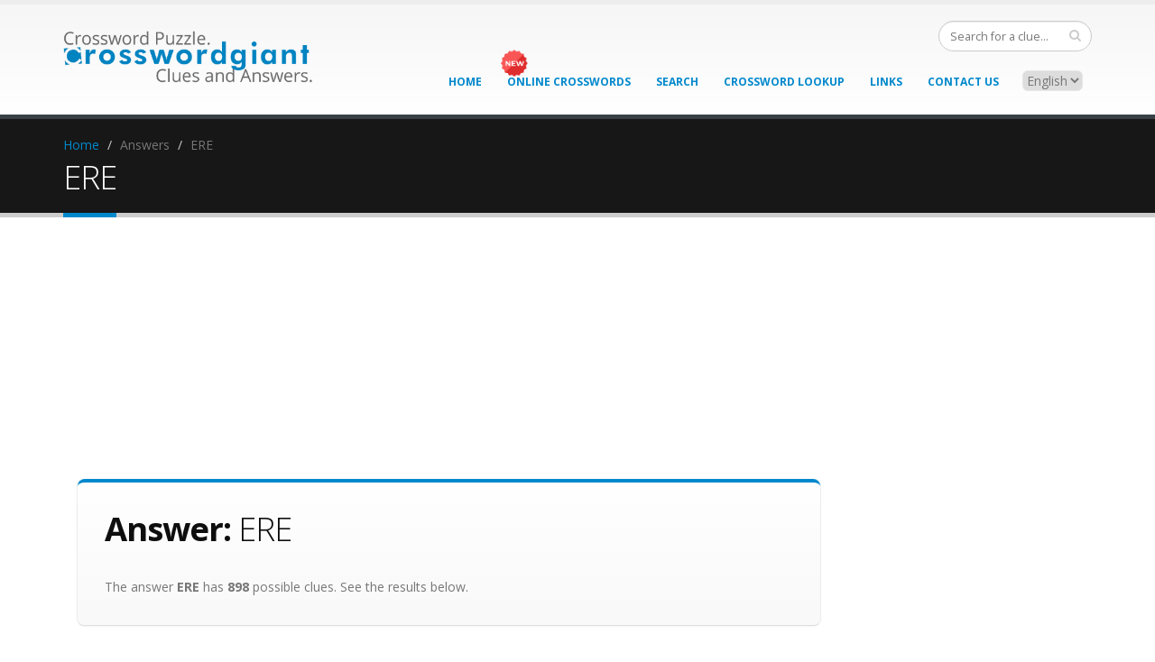

--- FILE ---
content_type: text/html; charset=UTF-8
request_url: https://www.crosswordgiant.com/crossword-answer/135/ERE
body_size: 9494
content:
<!DOCTYPE html><html lang="en-us"><head><meta charset="utf-8"/>
<script>var __ezHttpConsent={setByCat:function(src,tagType,attributes,category,force,customSetScriptFn=null){var setScript=function(){if(force||window.ezTcfConsent[category]){if(typeof customSetScriptFn==='function'){customSetScriptFn();}else{var scriptElement=document.createElement(tagType);scriptElement.src=src;attributes.forEach(function(attr){for(var key in attr){if(attr.hasOwnProperty(key)){scriptElement.setAttribute(key,attr[key]);}}});var firstScript=document.getElementsByTagName(tagType)[0];firstScript.parentNode.insertBefore(scriptElement,firstScript);}}};if(force||(window.ezTcfConsent&&window.ezTcfConsent.loaded)){setScript();}else if(typeof getEzConsentData==="function"){getEzConsentData().then(function(ezTcfConsent){if(ezTcfConsent&&ezTcfConsent.loaded){setScript();}else{console.error("cannot get ez consent data");force=true;setScript();}});}else{force=true;setScript();console.error("getEzConsentData is not a function");}},};</script>
<script>var ezTcfConsent=window.ezTcfConsent?window.ezTcfConsent:{loaded:false,store_info:false,develop_and_improve_services:false,measure_ad_performance:false,measure_content_performance:false,select_basic_ads:false,create_ad_profile:false,select_personalized_ads:false,create_content_profile:false,select_personalized_content:false,understand_audiences:false,use_limited_data_to_select_content:false,};function getEzConsentData(){return new Promise(function(resolve){document.addEventListener("ezConsentEvent",function(event){var ezTcfConsent=event.detail.ezTcfConsent;resolve(ezTcfConsent);});});}</script>
<script>if(typeof _setEzCookies!=='function'){function _setEzCookies(ezConsentData){var cookies=window.ezCookieQueue;for(var i=0;i<cookies.length;i++){var cookie=cookies[i];if(ezConsentData&&ezConsentData.loaded&&ezConsentData[cookie.tcfCategory]){document.cookie=cookie.name+"="+cookie.value;}}}}
window.ezCookieQueue=window.ezCookieQueue||[];if(typeof addEzCookies!=='function'){function addEzCookies(arr){window.ezCookieQueue=[...window.ezCookieQueue,...arr];}}
addEzCookies([{name:"ezoab_59575",value:"mod275-c; Path=/; Domain=crosswordgiant.com; Max-Age=7200",tcfCategory:"store_info",isEzoic:"true",},{name:"ezosuibasgeneris-1",value:"773e1988-8df5-4025-410d-0b9999a8687c; Path=/; Domain=crosswordgiant.com; Expires=Thu, 14 Jan 2027 18:50:04 UTC; Secure; SameSite=None",tcfCategory:"understand_audiences",isEzoic:"true",}]);if(window.ezTcfConsent&&window.ezTcfConsent.loaded){_setEzCookies(window.ezTcfConsent);}else if(typeof getEzConsentData==="function"){getEzConsentData().then(function(ezTcfConsent){if(ezTcfConsent&&ezTcfConsent.loaded){_setEzCookies(window.ezTcfConsent);}else{console.error("cannot get ez consent data");_setEzCookies(window.ezTcfConsent);}});}else{console.error("getEzConsentData is not a function");_setEzCookies(window.ezTcfConsent);}</script><script type="text/javascript" data-ezscrex='false' data-cfasync='false'>window._ezaq = Object.assign({"edge_cache_status":12,"edge_response_time":244,"url":"https://www.crosswordgiant.com/crossword-answer/135/ERE"}, typeof window._ezaq !== "undefined" ? window._ezaq : {});</script><script type="text/javascript" data-ezscrex='false' data-cfasync='false'>window._ezaq = Object.assign({"ab_test_id":"mod275-c"}, typeof window._ezaq !== "undefined" ? window._ezaq : {});window.__ez=window.__ez||{};window.__ez.tf={};</script><script type="text/javascript" data-ezscrex='false' data-cfasync='false'>window.ezDisableAds = true;</script>
<script data-ezscrex='false' data-cfasync='false' data-pagespeed-no-defer>var __ez=__ez||{};__ez.stms=Date.now();__ez.evt={};__ez.script={};__ez.ck=__ez.ck||{};__ez.template={};__ez.template.isOrig=true;__ez.queue=__ez.queue||function(){var e=0,i=0,t=[],n=!1,o=[],r=[],s=!0,a=function(e,i,n,o,r,s,a){var l=arguments.length>7&&void 0!==arguments[7]?arguments[7]:window,d=this;this.name=e,this.funcName=i,this.parameters=null===n?null:w(n)?n:[n],this.isBlock=o,this.blockedBy=r,this.deleteWhenComplete=s,this.isError=!1,this.isComplete=!1,this.isInitialized=!1,this.proceedIfError=a,this.fWindow=l,this.isTimeDelay=!1,this.process=function(){f("... func = "+e),d.isInitialized=!0,d.isComplete=!0,f("... func.apply: "+e);var i=d.funcName.split("."),n=null,o=this.fWindow||window;i.length>3||(n=3===i.length?o[i[0]][i[1]][i[2]]:2===i.length?o[i[0]][i[1]]:o[d.funcName]),null!=n&&n.apply(null,this.parameters),!0===d.deleteWhenComplete&&delete t[e],!0===d.isBlock&&(f("----- F'D: "+d.name),m())}},l=function(e,i,t,n,o,r,s){var a=arguments.length>7&&void 0!==arguments[7]?arguments[7]:window,l=this;this.name=e,this.path=i,this.async=o,this.defer=r,this.isBlock=t,this.blockedBy=n,this.isInitialized=!1,this.isError=!1,this.isComplete=!1,this.proceedIfError=s,this.fWindow=a,this.isTimeDelay=!1,this.isPath=function(e){return"/"===e[0]&&"/"!==e[1]},this.getSrc=function(e){return void 0!==window.__ezScriptHost&&this.isPath(e)&&"banger.js"!==this.name?window.__ezScriptHost+e:e},this.process=function(){l.isInitialized=!0,f("... file = "+e);var i=this.fWindow?this.fWindow.document:document,t=i.createElement("script");t.src=this.getSrc(this.path),!0===o?t.async=!0:!0===r&&(t.defer=!0),t.onerror=function(){var e={url:window.location.href,name:l.name,path:l.path,user_agent:window.navigator.userAgent};"undefined"!=typeof _ezaq&&(e.pageview_id=_ezaq.page_view_id);var i=encodeURIComponent(JSON.stringify(e)),t=new XMLHttpRequest;t.open("GET","//g.ezoic.net/ezqlog?d="+i,!0),t.send(),f("----- ERR'D: "+l.name),l.isError=!0,!0===l.isBlock&&m()},t.onreadystatechange=t.onload=function(){var e=t.readyState;f("----- F'D: "+l.name),e&&!/loaded|complete/.test(e)||(l.isComplete=!0,!0===l.isBlock&&m())},i.getElementsByTagName("head")[0].appendChild(t)}},d=function(e,i){this.name=e,this.path="",this.async=!1,this.defer=!1,this.isBlock=!1,this.blockedBy=[],this.isInitialized=!0,this.isError=!1,this.isComplete=i,this.proceedIfError=!1,this.isTimeDelay=!1,this.process=function(){}};function c(e,i,n,s,a,d,c,u,f){var m=new l(e,i,n,s,a,d,c,f);!0===u?o[e]=m:r[e]=m,t[e]=m,h(m)}function h(e){!0!==u(e)&&0!=s&&e.process()}function u(e){if(!0===e.isTimeDelay&&!1===n)return f(e.name+" blocked = TIME DELAY!"),!0;if(w(e.blockedBy))for(var i=0;i<e.blockedBy.length;i++){var o=e.blockedBy[i];if(!1===t.hasOwnProperty(o))return f(e.name+" blocked = "+o),!0;if(!0===e.proceedIfError&&!0===t[o].isError)return!1;if(!1===t[o].isComplete)return f(e.name+" blocked = "+o),!0}return!1}function f(e){var i=window.location.href,t=new RegExp("[?&]ezq=([^&#]*)","i").exec(i);"1"===(t?t[1]:null)&&console.debug(e)}function m(){++e>200||(f("let's go"),p(o),p(r))}function p(e){for(var i in e)if(!1!==e.hasOwnProperty(i)){var t=e[i];!0===t.isComplete||u(t)||!0===t.isInitialized||!0===t.isError?!0===t.isError?f(t.name+": error"):!0===t.isComplete?f(t.name+": complete already"):!0===t.isInitialized&&f(t.name+": initialized already"):t.process()}}function w(e){return"[object Array]"==Object.prototype.toString.call(e)}return window.addEventListener("load",(function(){setTimeout((function(){n=!0,f("TDELAY -----"),m()}),5e3)}),!1),{addFile:c,addFileOnce:function(e,i,n,o,r,s,a,l,d){t[e]||c(e,i,n,o,r,s,a,l,d)},addDelayFile:function(e,i){var n=new l(e,i,!1,[],!1,!1,!0);n.isTimeDelay=!0,f(e+" ...  FILE! TDELAY"),r[e]=n,t[e]=n,h(n)},addFunc:function(e,n,s,l,d,c,u,f,m,p){!0===c&&(e=e+"_"+i++);var w=new a(e,n,s,l,d,u,f,p);!0===m?o[e]=w:r[e]=w,t[e]=w,h(w)},addDelayFunc:function(e,i,n){var o=new a(e,i,n,!1,[],!0,!0);o.isTimeDelay=!0,f(e+" ...  FUNCTION! TDELAY"),r[e]=o,t[e]=o,h(o)},items:t,processAll:m,setallowLoad:function(e){s=e},markLoaded:function(e){if(e&&0!==e.length){if(e in t){var i=t[e];!0===i.isComplete?f(i.name+" "+e+": error loaded duplicate"):(i.isComplete=!0,i.isInitialized=!0)}else t[e]=new d(e,!0);f("markLoaded dummyfile: "+t[e].name)}},logWhatsBlocked:function(){for(var e in t)!1!==t.hasOwnProperty(e)&&u(t[e])}}}();__ez.evt.add=function(e,t,n){e.addEventListener?e.addEventListener(t,n,!1):e.attachEvent?e.attachEvent("on"+t,n):e["on"+t]=n()},__ez.evt.remove=function(e,t,n){e.removeEventListener?e.removeEventListener(t,n,!1):e.detachEvent?e.detachEvent("on"+t,n):delete e["on"+t]};__ez.script.add=function(e){var t=document.createElement("script");t.src=e,t.async=!0,t.type="text/javascript",document.getElementsByTagName("head")[0].appendChild(t)};__ez.dot=__ez.dot||{};__ez.queue.addFileOnce('/detroitchicago/boise.js', '/detroitchicago/boise.js?gcb=195-4&cb=5', true, [], true, false, true, false);__ez.queue.addFileOnce('/parsonsmaize/abilene.js', '/parsonsmaize/abilene.js?gcb=195-4&cb=b20dfef28c', true, [], true, false, true, false);__ez.queue.addFileOnce('/parsonsmaize/mulvane.js', '/parsonsmaize/mulvane.js?gcb=195-4&cb=e75e48eec0', true, ['/parsonsmaize/abilene.js'], true, false, true, false);__ez.queue.addFileOnce('/detroitchicago/birmingham.js', '/detroitchicago/birmingham.js?gcb=195-4&cb=539c47377c', true, ['/parsonsmaize/abilene.js'], true, false, true, false);</script>
<script data-ezscrex="false" type="text/javascript" data-cfasync="false">window._ezaq = Object.assign({"ad_cache_level":0,"adpicker_placement_cnt":0,"ai_placeholder_cache_level":0,"ai_placeholder_placement_cnt":-1,"domain":"crosswordgiant.com","domain_id":59575,"ezcache_level":1,"ezcache_skip_code":0,"has_bad_image":0,"has_bad_words":0,"is_sitespeed":0,"lt_cache_level":0,"response_size":25154,"response_size_orig":19387,"response_time_orig":222,"template_id":120,"url":"https://www.crosswordgiant.com/crossword-answer/135/ERE","word_count":0,"worst_bad_word_level":0}, typeof window._ezaq !== "undefined" ? window._ezaq : {});__ez.queue.markLoaded('ezaqBaseReady');</script>
<script type='text/javascript' data-ezscrex='false' data-cfasync='false'>
window.ezAnalyticsStatic = true;

function analyticsAddScript(script) {
	var ezDynamic = document.createElement('script');
	ezDynamic.type = 'text/javascript';
	ezDynamic.innerHTML = script;
	document.head.appendChild(ezDynamic);
}
function getCookiesWithPrefix() {
    var allCookies = document.cookie.split(';');
    var cookiesWithPrefix = {};

    for (var i = 0; i < allCookies.length; i++) {
        var cookie = allCookies[i].trim();

        for (var j = 0; j < arguments.length; j++) {
            var prefix = arguments[j];
            if (cookie.indexOf(prefix) === 0) {
                var cookieParts = cookie.split('=');
                var cookieName = cookieParts[0];
                var cookieValue = cookieParts.slice(1).join('=');
                cookiesWithPrefix[cookieName] = decodeURIComponent(cookieValue);
                break; // Once matched, no need to check other prefixes
            }
        }
    }

    return cookiesWithPrefix;
}
function productAnalytics() {
	var d = {"pr":[6],"omd5":"c81f058e817fbb389a0493cdda67099b","nar":"risk score"};
	d.u = _ezaq.url;
	d.p = _ezaq.page_view_id;
	d.v = _ezaq.visit_uuid;
	d.ab = _ezaq.ab_test_id;
	d.e = JSON.stringify(_ezaq);
	d.ref = document.referrer;
	d.c = getCookiesWithPrefix('active_template', 'ez', 'lp_');
	if(typeof ez_utmParams !== 'undefined') {
		d.utm = ez_utmParams;
	}

	var dataText = JSON.stringify(d);
	var xhr = new XMLHttpRequest();
	xhr.open('POST','/ezais/analytics?cb=1', true);
	xhr.onload = function () {
		if (xhr.status!=200) {
            return;
		}

        if(document.readyState !== 'loading') {
            analyticsAddScript(xhr.response);
            return;
        }

        var eventFunc = function() {
            if(document.readyState === 'loading') {
                return;
            }
            document.removeEventListener('readystatechange', eventFunc, false);
            analyticsAddScript(xhr.response);
        };

        document.addEventListener('readystatechange', eventFunc, false);
	};
	xhr.setRequestHeader('Content-Type','text/plain');
	xhr.send(dataText);
}
__ez.queue.addFunc("productAnalytics", "productAnalytics", null, true, ['ezaqBaseReady'], false, false, false, true);
</script>
    
    <title>ERE | Crossword Puzzle Answer | CrosswordGiant.com</title>
    <meta name="description" content="ERE crossword puzzle answer has 898 possible clues and appears in 4254 publications"/>
<meta name="keywords" content="ERE,L.A. Times Daily,crossword, puzzle, clue, answer, crossword solver, giant crosswords, crosswordgiant.com, crossword clues, crossword clue search, crossword puzzle, crossword solutions, crossword key, crosswords, puzzles, clues, answers, crossword puzzle solver"/>

        <meta http-equiv="content-language" content="en-us"/>
    
    <meta name="viewport" content="width=device-width, initial-scale=1.0"/>
    <link href="//fonts.googleapis.com/css?family=Open+Sans:300,400,600,700,800%7CShadows+Into+Light" rel="stylesheet" type="text/css"/>
    <link rel="apple-touch-icon" sizes="76x76" href="//d293feum2rxfl5.cloudfront.net/v2/img/apple-touch-icon-76x76.png"/>
    <link rel="apple-touch-icon" sizes="152x152" href="//d293feum2rxfl5.cloudfront.net/v2/img/apple-touch-icon-152x152.png"/>
    <link rel="apple-touch-icon" sizes="180x180" href="//d293feum2rxfl5.cloudfront.net/v2/img/apple-touch-icon-180x180.png"/>

    
    
        <link rel="stylesheet" href="//d293feum2rxfl5.cloudfront.net/v2/css/cwg.min.3.css"/>


    <style>

      @media print {
        a:after {
          content: none !important;
        }
      }

      .padding0 { padding:0; }
      .top10 { margin-top:10px; }

      .social-header {
          float: right;
          position: relative;
          margin: 0;
          padding: 15px 0;
          width: auto;
      }
      .social-header .social-google {
          float:right;
          margin:-1px 1px 5px 0;
          padding-top:4px;
          border-radius: 100%;
          overflow: visible;
          list-style-type:none;
      }
      .social-header .social-fb {
          float:right;
          line-height:25px;
          margin:-2px 5px 5px 0;
          padding: 0;
          border-radius: 100%;
          overflow: visible;
          list-style-type:none;
      }
      .language-header {
          float: right;
          position: relative;
          margin: 0 10px 0 0;
          padding: 0;
          width: auto;
      }

      .badge-calendar {
        background-color: #E36159;
      }

      /* Medium devices (ie Tablet in landscape) make logo smaller to fit menu (specifically french) */
      @media (min-width: 992px) and (max-width: 1199px) {
        #header h1.logo img {
          max-width:216px;
          max-height:none!important;
          height:auto!important;
        }
      }


      /* Extra-small devices (767px and below) */
      @media (max-width: 767px) {
          div[class^="col-xs-"] {
              padding-left: 0;
              padding-right: 0;
          }
          #header,
          #header .logo {
            /* no extra padding on header */
            padding:0;
          }
          .page-top {
          margin-bottom:20px;
          min-height:15px;
          padding:0;
          }
          li {
            /* more vertical spacing between links on clues/answers */
            line-height:28px;
          }
      }

      
          </style>

    <!--[if IE]>
      <link rel="stylesheet" href="//d293feum2rxfl5.cloudfront.net/v2/css/ie.css">
    <![endif]-->

    <!--[if lte IE 8]>
      <script src="//d293feum2rxfl5.cloudfront.net/v2/vendor/respond/respond.js"></script>
      <script src="//d293feum2rxfl5.cloudfront.net/v2/vendor/excanvas/excanvas.js"></script>
    <![endif]-->

            <link rel="canonical" href="//www.crosswordgiant.com/crossword-answer/135/ERE"/>
    
    <script src="//d293feum2rxfl5.cloudfront.net/v2/vendor/modernizr/modernizr.js"></script>

    
                  <!-- EZOIC_REMOVE_BEGIN -->
            <script async="" src="//pagead2.googlesyndication.com/pagead/js/adsbygoogle.js"></script>
      <script>
           (adsbygoogle = window.adsbygoogle || []).push({
                google_ad_client: "ca-pub-8224949708781159",
                enable_page_level_ads: true
           });
      </script>
            <!-- EZOIC_REMOVE_END -->
      
              <!-- Ezoic Ad Testing Code-->
        
        <!-- Ezoic Ad Testing Code-->
                
    <!-- Google tag (gtag.js) -->
    <script async="" src="https://www.googletagmanager.com/gtag/js?id=G-T7SBTNYZ9E"></script>
    <script>
      window.dataLayer = window.dataLayer || [];
      function gtag(){dataLayer.push(arguments);}
      gtag('js', new Date());

      gtag('config', 'G-T7SBTNYZ9E');
    </script>
  <script type='text/javascript'>
var ezoTemplate = 'old_site_noads';
var ezouid = '1';
var ezoFormfactor = '1';
</script><script data-ezscrex="false" type='text/javascript'>
var soc_app_id = '0';
var did = 59575;
var ezdomain = 'crosswordgiant.com';
var ezoicSearchable = 1;
</script></head>
  <body>
    <div id="fb-root"></div>
    <script>(function(d, s, id) {
      var js, fjs = d.getElementsByTagName(s)[0];
      if (d.getElementById(id)) return;
      js = d.createElement(s); js.id = id;
      js.src = "//connect.facebook.net/en_US/sdk.js#xfbml=1&version=v2.0&appId=1592537840981051";
      fjs.parentNode.insertBefore(js, fjs);
    }(document, 'script', 'facebook-jssdk'));</script>
    <div class="body">
      <header id="header">
        <div class="container">
          <h1 class="logo">
            <a href="//www.crosswordgiant.com/">
              <img alt="CrosswordGiant Logo" width="277" data-sticky-width="82" data-sticky-height="40" src="//d293feum2rxfl5.cloudfront.net/v2/img/logo.png"/>
            </a>
          </h1>
          <div class="search">
            <form id="searchForm" action="//www.crosswordgiant.com/search" method="get">
              <div class="input-group">
                <input type="text" class="form-control search" name="clue" id="q" placeholder="Search for a clue..." required=""/>
                <span class="input-group-btn">
                  <button class="btn btn-default" type="submit"><i class="fa fa-search"></i></button>
                </span>
              </div>
            </form>
          </div>
          <ul class="social-header">
              <li class="social-fb">
                <div class="fb-like" data-href="https://www.crosswordgiant.com/" data-layout="button" data-action="like" data-show-faces="false" data-share="false"></div>
              </li>
          </ul>
          <button class="btn btn-responsive-nav btn-inverse" data-toggle="collapse" data-target=".nav-main-collapse">
            <i class="fa fa-bars"></i>
          </button>
        </div>
        <div class="navbar-collapse nav-main-collapse collapse">
          <div class="container">
            <div class="hidden-xs hidden-sm language-header">
              <select name="language-select">
                <option value="">English</option>
                <option value="fr">French</option>
              </select>
            </div>

            <nav class="nav-main mega-menu" style="position:relative;">
              <div class="hidden-xs hidden-sm" style="position:absolute;left:74px;top:-23px;z-index:20;">
                <img src="//d293feum2rxfl5.cloudfront.net/v2/img/new-badge.png" style="width:30px;"/>
              </div>
              <ul class="nav nav-pills nav-main" id="mainMenu">
                <li>
                  <a href="//www.crosswordgiant.com/">Home</a>
                </li>
                <li>
                  <a href="//games.crosswordgiant.com/?arkpromo=header" style="display:inline-block;">Online Crosswords</a>
                  <img class="visible-xs-inline visible-sm-inline" src="//d293feum2rxfl5.cloudfront.net/v2/img/new-badge.png" style="width:30px;"/>
                </li>
                <li>
                  <a href="//www.crosswordgiant.com/search">Search</a>
                </li>
                <li>
                  <a href="//www.crosswordgiant.com/browse">Crossword Lookup</a>
                </li>
                <li>
                  <a href="//www.crosswordgiant.com/links">Links</a>
                </li>
                <li>
                  <a href="//www.crosswordgiant.com/contact">Contact Us</a>
                </li>
                <li class="visible-xs visible-sm">
                                  <a href="https://www.crosswordgiant.com/fr">NEW: View our French crosswords</a>
                                </li>
              </ul>
            </nav>
          </div>
        </div>
      </header>

<div role="main" class="main">
  <section class="page-top">
    <div class="container hidden-xs">
      <div class="row">
        <div class="col-md-12">
          <ul class="breadcrumb">
            <li><a href="//www.crosswordgiant.com/">Home</a></li>
            <li>Answers</li>
            <li class="active">ERE</li>
          </ul>
        </div>
      </div>
      <div class="row">
        <div class="col-md-12">
          <h2>ERE</h2>
        </div>
      </div>
    </div>
  </section>
  <div class="container">
      <div class="col-xs-12 col-md-12">
        <div class="row center">
          
<div class="google_add2">


      <!-- Ezoic - 04_Crossword_Giant_Answer_Top_Responsive - top_of_page -->
    <div id="ezoic-pub-ad-placeholder-102">
  
  <style>
    .crossword-giant-answer-top-responsive { width: 300px; height: 250px; }
    @media(min-width: 768px) { .crossword-giant-answer-top-responsive { width: 728px; height: 90px; } }
    @media(min-width: 1024px) { .crossword-giant-answer-top-responsive { width: 970px; height: 250px; } }
  </style>
  <script async="" src="//pagead2.googlesyndication.com/pagead/js/adsbygoogle.js"></script>
  <!-- 04_Crossword_Giant_Answer_Top_Responsive -->
  <ins class="adsbygoogle crossword-giant-answer-top-responsive" style="display:block;margin:0 auto;" data-ad-client="ca-pub-8224949708781159" data-ad-slot="7437571480"></ins>
  <script>
  (adsbygoogle = window.adsbygoogle || []).push({});
  </script>

      </div>
    <!-- End Ezoic - 04_Crossword_Giant_Answer_Top_Responsive - top_of_page -->
  

</div>        </div>
      </div>
      <div class="col-xs-12 col-md-9">
      <div class="row">
        <div class="col-md-12">
          <div class="featured-box featured-box-secundary" style="text-align: left;">
            <div class="box-content">
              <h2><strong>Answer:</strong> ERE</h2>
              <p>The answer <strong>ERE</strong> has <strong>898</strong> possible clues. See the results below.</p>
            </div>
          </div>
        </div>
        <div class="col-md-12" style="padding-bottom:10px; padding-top:10px;">
          <div class="row center">
            

      <!-- Ezoic - 04_Crossword_Giant_Answer_Middle_Responsive - mid_content -->
    <div id="ezoic-pub-ad-placeholder-103">
  
  <style>
    .crossword-giant-answer-middle-responsive { width: 300px; height: 250px; }
    @media(min-width: 768px) { .crossword-giant-answer-middle-responsive { width: 728px; height: 90px; } }
  </style>
  <script async="" src="//pagead2.googlesyndication.com/pagead/js/adsbygoogle.js"></script>
  <!-- 04_Crossword_Giant_Answer_Middle_Responsive -->
  <ins class="adsbygoogle crossword-giant-answer-middle-responsive" style="display:block;margin:0 auto;" data-ad-client="ca-pub-8224949708781159" data-ad-slot="8914304681"></ins>
  <script>
  (adsbygoogle = window.adsbygoogle || []).push({});
  </script>

      </div>
    <!-- End Ezoic - 04_Crossword_Giant_Answer_Middle_Responsive - mid_content -->
  
          </div>
        </div>
        <div class="col-md-6" style="padding-bottom:10px;">
          <div class="featured-box featured-box-primary" style="text-align: left;">
            <div class="box-content">
              <h3 style="color:#0e0e0e;margin-bottom:10px;"><strong>Possible Clues:</strong></h3>
              <ul class="list-unstyled">
                              <li><a href="//www.crosswordgiant.com/crossword-clue/8826/Before">Before</a></li>
                              <li><a href="//www.crosswordgiant.com/crossword-clue/1706/Poetic-preposition">Poetic preposition</a></li>
                              <li><a href="//www.crosswordgiant.com/crossword-clue/107959/Before-poetically">Before, poetically</a></li>
                              <li><a href="//www.crosswordgiant.com/crossword-clue/1580/Afore">Afore</a></li>
                              <li><a href="//www.crosswordgiant.com/crossword-clue/43091/Prior-to">Prior to</a></li>
                              <li><a href="//www.crosswordgiant.com/crossword-clue/137/Before-in-verse">Before, in verse</a></li>
                              <li><a href="//www.crosswordgiant.com/crossword-clue/1243616/Formerly-to-a-poet">Formerly, to a poet</a></li>
                              <li><a href="//www.crosswordgiant.com/crossword-clue/15044/Before-in-poetry">Before, in poetry</a></li>
                              <li><a href="//www.crosswordgiant.com/crossword-clue/63568/Before-to-bards">Before, to bards</a></li>
                              <li><a href="//www.crosswordgiant.com/crossword-clue/121456/Before-in-poems">Before, in poems</a></li>
                            </ul>

              

<div class="pagination_listing_area">
<div class="Paginator">

      <span class="AtStart">&lt; Prev</span>


            <span class="this-page">1</span>
                <a href="//www.crosswordgiant.com/crossword-answer/135/ERE?page_clue=2">2</a>
    
    <span class="break">...</span>

        <a href="//www.crosswordgiant.com/crossword-answer/135/ERE?page_clue=2" class="Next">Next &gt;</a>

</div></div>

            </div>
          </div>
        </div>
        <div class="col-md-6">
          <div class="featured-box featured-box-quartenary" style="text-align: left;">
            <div class="box-content">
              <h3 style="color:#0e0e0e;margin-bottom:10px;"><strong>Last seen in:</strong></h3>
              <ul class="list-unstyled">
              <li><a href="//www.crosswordgiant.com/crossword-puzzle/172116/LA-Times-Daily/2026-01-08">L.A. Times Daily - Jan 8 2026</a></li>              <li><a href="//www.crosswordgiant.com/crossword-puzzle/172104/Universal/2026-01-05">Universal - Jan 5 2026</a></li>              <li><a href="//www.crosswordgiant.com/crossword-puzzle/172103/Universal/2026-01-04">Universal - Jan 4 2026</a></li>              <li><a href="//www.crosswordgiant.com/crossword-puzzle/171988/LA-Times-Daily/2025-11-30">L.A. Times Daily - Nov 30 2025</a></li>              <li><a href="//www.crosswordgiant.com/crossword-puzzle/171980/Universal/2025-11-28">Universal - Nov 28 2025</a></li>              <li><a href="//www.crosswordgiant.com/crossword-puzzle/171983/LA-Times-Daily/2025-11-26">L.A. Times Daily - Nov 26 2025</a></li>              <li><a href="//www.crosswordgiant.com/crossword-puzzle/171953/Universal/2025-11-19">Universal - Nov 19 2025</a></li>              <li><a href="//www.crosswordgiant.com/crossword-puzzle/171951/Universal/2025-11-17">Universal - Nov 17 2025</a></li>              <li><a href="//www.crosswordgiant.com/crossword-puzzle/171926/LA-Times-Daily/2025-11-05">L.A. Times Daily - Nov 5 2025</a></li>              <li><a href="//www.crosswordgiant.com/crossword-puzzle/171928/LA-Times-Daily/2025-11-05">L.A. Times Daily - Nov 5 2025</a></li>                            </ul>

              

<div class="pagination_listing_area">
<div class="Paginator">

      <span class="AtStart">&lt; Prev</span>


            <span class="this-page">1</span>
                <a href="//www.crosswordgiant.com/crossword-answer/135/ERE?page_related=2">2</a>
    
    <span class="break">...</span>

        <a href="//www.crosswordgiant.com/crossword-answer/135/ERE?page_related=2" class="Next">Next &gt;</a>

</div></div>

            </div>
          </div>
        </div>
      </div>
    </div>
    <div class="col-md-3 hidden-xs hidden-md" style="margin-top:20px">
      <div class="row center">
        

      <!-- Ezoic - 04_Crossword_Giant_Answer_Vertical_Responsive - sidebar -->
    <div id="ezoic-pub-ad-placeholder-104">
  
  <style>
    .crossword-giant-answer-vertical-responsive { width: 0; height: 0; }
    @media(min-width: 992px) { .crossword-giant-answer-vertical-responsive { width: 160px; height: 600px; } }
    @media(min-width: 1200px) { .crossword-giant-answer-vertical-responsive { width: 300px; height: 600px; } }
  </style>
  <script async="" src="//pagead2.googlesyndication.com/pagead/js/adsbygoogle.js"></script>
  <!-- 04_Crossword_Giant_Answer_Vertical_Responsive -->
  <ins class="adsbygoogle crossword-giant-answer-vertical-responsive" style="display:block;margin:0 auto;" data-ad-client="ca-pub-8224949708781159" data-ad-slot="1391037884"></ins>
  <script>
  (adsbygoogle = window.adsbygoogle || []).push({});
  </script>

      </div>
    <!-- End Ezoic - 04_Crossword_Giant_Answer_Vertical_Responsive - sidebar -->
  
      </div>
    </div>
    <div class="col-xs-12">
      <div class="row center">
        

      <!-- Ezoic - 04_Crossword_Giant_Answer_Bottom_Responsive - bottom_of_page -->
    <div id="ezoic-pub-ad-placeholder-118">
  
 <style>
   .crossword-giant-answer-bottom-responsive { width: 0; height: 0; }
    @media(min-width: 320px) and (max-width: 767px) { .crossword-giant-answer-bottom-responsive { width: 300px; height: 250px; } }
    @media(min-width: 768px) and (max-width: 991px) { .crossword-giant-answer-bottom-responsive { width: 728px; height: 90px; } }
  </style>

  <script async="" src="//pagead2.googlesyndication.com/pagead/js/adsbygoogle.js"></script>
  <!-- 04_Crossword_Giant_Answer_Bottom_Responsive -->
  <ins class="adsbygoogle crossword-giant-answer-bottom-responsive" style="display:block;margin:0 auto;" data-ad-client="ca-pub-8224949708781159" data-ad-slot="2417581292"></ins>
  <script>
  (adsbygoogle = window.adsbygoogle || []).push({});
  </script>

      </div>
    <!-- End Ezoic - 04_Crossword_Giant_Answer_Bottom_Responsive - bottom_of_page -->
  
      </div>
    </div>
  </div>
</div>

      <footer id="footer" style="border: 0; padding: 0;margin: 0;">
        <div class="footer-copyright">
          <div class="container">
            <div class="row">
              <div class="col-xs-12 col-sm-6 col-md-6">
                <p>© 2026 CROSSWORDGIANT.com. ALL RIGHTS RESERVED</p>
              </div>
              <div class="col-xs-6 col-md-6">
                <nav id="sub-menu">
                  <ul>
                    <li><a href="//www.crosswordgiant.com/">Home</a></li>
                    <li><a href="//games.crosswordgiant.com/?arkpromo=footer">Online Crosswords</a></li>
                    <li><a href="//www.crosswordgiant.com/terms-and-conditions">Terms &amp; Conditions</a></li>
                    <li><a href="//www.crosswordgiant.com/privacy-policy">Privacy Policy</a></li>
                    <li><a href="//www.crosswordgiant.com/contact">Contact Us</a></li>
                  </ul>
                </nav>
              </div>
            </div>
          </div>
        </div>
      </footer>
    </div>

        <script src="//d293feum2rxfl5.cloudfront.net/v2/js/cwg.min.5.js"></script>
    <script type="text/javascript">
      $(document).ready(function() {
        $('select[name=language-select]').on('change', function() {
          window.location='https://www.crosswordgiant.com/' + $('select[name=language-select] option:selected').val();
        });
      });
    </script>

      
<script data-cfasync="false">function _emitEzConsentEvent(){var customEvent=new CustomEvent("ezConsentEvent",{detail:{ezTcfConsent:window.ezTcfConsent},bubbles:true,cancelable:true,});document.dispatchEvent(customEvent);}
(function(window,document){function _setAllEzConsentTrue(){window.ezTcfConsent.loaded=true;window.ezTcfConsent.store_info=true;window.ezTcfConsent.develop_and_improve_services=true;window.ezTcfConsent.measure_ad_performance=true;window.ezTcfConsent.measure_content_performance=true;window.ezTcfConsent.select_basic_ads=true;window.ezTcfConsent.create_ad_profile=true;window.ezTcfConsent.select_personalized_ads=true;window.ezTcfConsent.create_content_profile=true;window.ezTcfConsent.select_personalized_content=true;window.ezTcfConsent.understand_audiences=true;window.ezTcfConsent.use_limited_data_to_select_content=true;window.ezTcfConsent.select_personalized_content=true;}
function _clearEzConsentCookie(){document.cookie="ezCMPCookieConsent=tcf2;Domain=.crosswordgiant.com;Path=/;expires=Thu, 01 Jan 1970 00:00:00 GMT";}
_clearEzConsentCookie();if(typeof window.__tcfapi!=="undefined"){window.ezgconsent=false;var amazonHasRun=false;function _ezAllowed(tcdata,purpose){return(tcdata.purpose.consents[purpose]||tcdata.purpose.legitimateInterests[purpose]);}
function _handleConsentDecision(tcdata){window.ezTcfConsent.loaded=true;if(!tcdata.vendor.consents["347"]&&!tcdata.vendor.legitimateInterests["347"]){window._emitEzConsentEvent();return;}
window.ezTcfConsent.store_info=_ezAllowed(tcdata,"1");window.ezTcfConsent.develop_and_improve_services=_ezAllowed(tcdata,"10");window.ezTcfConsent.measure_content_performance=_ezAllowed(tcdata,"8");window.ezTcfConsent.select_basic_ads=_ezAllowed(tcdata,"2");window.ezTcfConsent.create_ad_profile=_ezAllowed(tcdata,"3");window.ezTcfConsent.select_personalized_ads=_ezAllowed(tcdata,"4");window.ezTcfConsent.create_content_profile=_ezAllowed(tcdata,"5");window.ezTcfConsent.measure_ad_performance=_ezAllowed(tcdata,"7");window.ezTcfConsent.use_limited_data_to_select_content=_ezAllowed(tcdata,"11");window.ezTcfConsent.select_personalized_content=_ezAllowed(tcdata,"6");window.ezTcfConsent.understand_audiences=_ezAllowed(tcdata,"9");window._emitEzConsentEvent();}
function _handleGoogleConsentV2(tcdata){if(!tcdata||!tcdata.purpose||!tcdata.purpose.consents){return;}
var googConsentV2={};if(tcdata.purpose.consents[1]){googConsentV2.ad_storage='granted';googConsentV2.analytics_storage='granted';}
if(tcdata.purpose.consents[3]&&tcdata.purpose.consents[4]){googConsentV2.ad_personalization='granted';}
if(tcdata.purpose.consents[1]&&tcdata.purpose.consents[7]){googConsentV2.ad_user_data='granted';}
if(googConsentV2.analytics_storage=='denied'){gtag('set','url_passthrough',true);}
gtag('consent','update',googConsentV2);}
__tcfapi("addEventListener",2,function(tcdata,success){if(!success||!tcdata){window._emitEzConsentEvent();return;}
if(!tcdata.gdprApplies){_setAllEzConsentTrue();window._emitEzConsentEvent();return;}
if(tcdata.eventStatus==="useractioncomplete"||tcdata.eventStatus==="tcloaded"){if(typeof gtag!='undefined'){_handleGoogleConsentV2(tcdata);}
_handleConsentDecision(tcdata);if(tcdata.purpose.consents["1"]===true&&tcdata.vendor.consents["755"]!==false){window.ezgconsent=true;(adsbygoogle=window.adsbygoogle||[]).pauseAdRequests=0;}
if(window.__ezconsent){__ezconsent.setEzoicConsentSettings(ezConsentCategories);}
__tcfapi("removeEventListener",2,function(success){return null;},tcdata.listenerId);if(!(tcdata.purpose.consents["1"]===true&&_ezAllowed(tcdata,"2")&&_ezAllowed(tcdata,"3")&&_ezAllowed(tcdata,"4"))){if(typeof __ez=="object"&&typeof __ez.bit=="object"&&typeof window["_ezaq"]=="object"&&typeof window["_ezaq"]["page_view_id"]=="string"){__ez.bit.Add(window["_ezaq"]["page_view_id"],[new __ezDotData("non_personalized_ads",true),]);}}}});}else{_setAllEzConsentTrue();window._emitEzConsentEvent();}})(window,document);</script><script defer src="https://static.cloudflareinsights.com/beacon.min.js/vcd15cbe7772f49c399c6a5babf22c1241717689176015" integrity="sha512-ZpsOmlRQV6y907TI0dKBHq9Md29nnaEIPlkf84rnaERnq6zvWvPUqr2ft8M1aS28oN72PdrCzSjY4U6VaAw1EQ==" data-cf-beacon='{"version":"2024.11.0","token":"dd99e68c854f4ed2b88a6e315e68bc87","r":1,"server_timing":{"name":{"cfCacheStatus":true,"cfEdge":true,"cfExtPri":true,"cfL4":true,"cfOrigin":true,"cfSpeedBrain":true},"location_startswith":null}}' crossorigin="anonymous"></script>
</body></html>

--- FILE ---
content_type: text/html; charset=utf-8
request_url: https://www.google.com/recaptcha/api2/aframe
body_size: 266
content:
<!DOCTYPE HTML><html><head><meta http-equiv="content-type" content="text/html; charset=UTF-8"></head><body><script nonce="eWrIkdBP3aluQoeOF0O9-A">/** Anti-fraud and anti-abuse applications only. See google.com/recaptcha */ try{var clients={'sodar':'https://pagead2.googlesyndication.com/pagead/sodar?'};window.addEventListener("message",function(a){try{if(a.source===window.parent){var b=JSON.parse(a.data);var c=clients[b['id']];if(c){var d=document.createElement('img');d.src=c+b['params']+'&rc='+(localStorage.getItem("rc::a")?sessionStorage.getItem("rc::b"):"");window.document.body.appendChild(d);sessionStorage.setItem("rc::e",parseInt(sessionStorage.getItem("rc::e")||0)+1);localStorage.setItem("rc::h",'1768416625731');}}}catch(b){}});window.parent.postMessage("_grecaptcha_ready", "*");}catch(b){}</script></body></html>